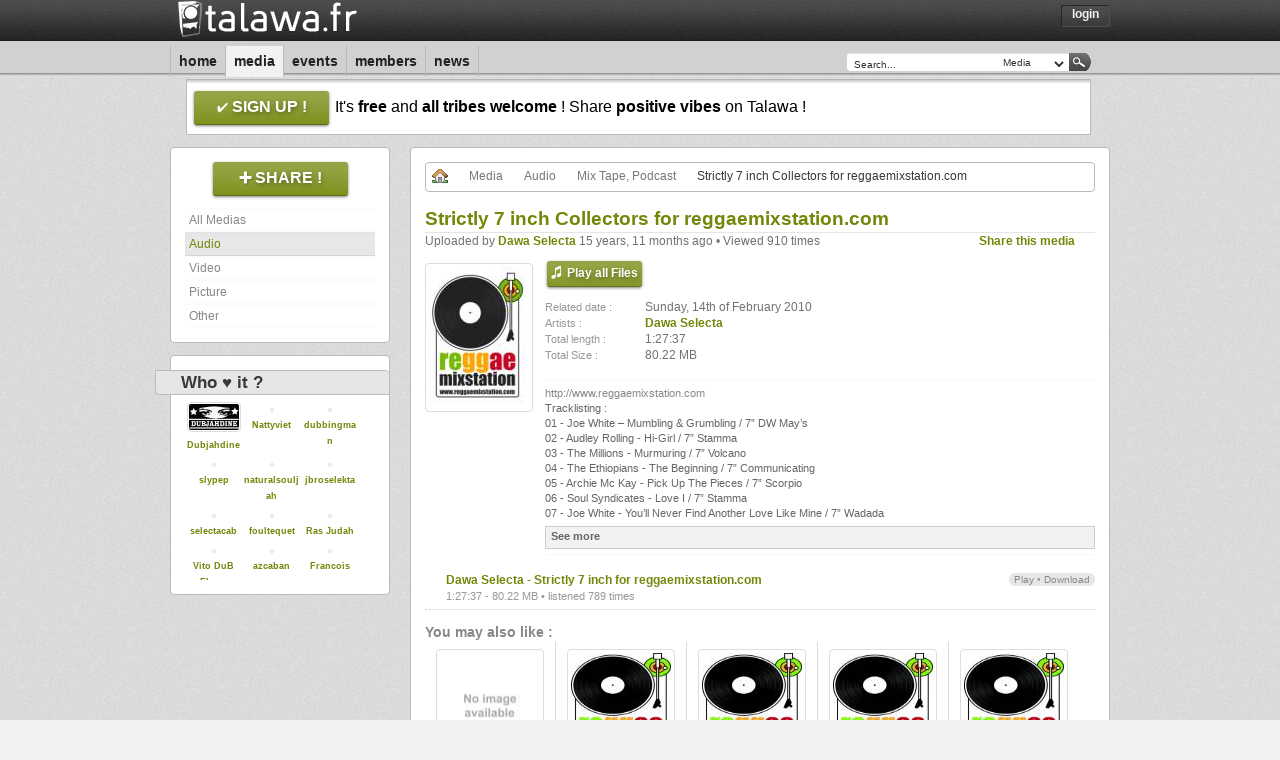

--- FILE ---
content_type: text/html; charset=UTF-8
request_url: https://talawa.fr/media/strictly-7-inch-collectors-for-reggaemix-mBhj1
body_size: 4119
content:
<!DOCTYPE html>
<html xmlns="http://www.w3.org/1999/xhtml" xml:lang="en" lang="en">
<head>
    <meta http-equiv="content-type" content="text/html; charset=ISO-8859-1" />
    <meta http-equiv="cache-control" content="no-cache" />
    <meta name="medium" content="audio" />
<link rel="audio_src" type="audio/mpeg" href="https://talawa.fr/player/audio/play/dawa-selecta-strictly-7-inch-for-reggaemixstation-com-0M0zs" />
<meta property="og:audio" content="https://talawa.fr/player/audio/play/dawa-selecta-strictly-7-inch-for-reggaemixstation-com-0M0zs" /><meta property="og:audio:type" content="audio/mp4" /><meta name="audio_type" type="audio/mp4" />
<link rel="image_src" type="image/jpeg" href="https://talawa.fr/image/audio/cover/strictly-7-inch-collectors-for-reggaemix-mBhj1" />
<meta name="description" content="http://www.reggaemixstation.com" />
<meta name="title" content="Strictly 7 inch Collectors for reggaemixstation.com" />
<meta property="og:title"              content="Strictly 7 inch Collectors for reggaemixstation.com" />
<meta property="og:description"        content="http://www.reggaemixstation.com" />
<meta property="og:image"              content="https://talawa.fr/image/audio/cover/strictly-7-inch-collectors-for-reggaemix-mBhj1" />
    <meta name="keywords" content="dub, reggae, sound, music, musique, roots, digital, social, share, talawa" />
    <meta name="copyright" content="Talawa.fr - 2011" />
    <meta name="author" content="Samira, Tibal & Victa" />
    <meta name="email" content="contact@talawa.fr" />
    <meta name="charset" content="iso-8859-1" />
    <meta name="distribution" content="global" />
    <meta name="rating" content="general" />
    <meta name="robots" content="index,follow" />
    <meta name="revisit-after" content="1 day" />
    <link rev="made" href="mailto:contact@talawa.fr" />
    <title>Media | Talawa</title>
    <link rel="alternate" type="application/rss+xml" href="/feed/atom/media/all" title="Talawa | Last Uploads" />
<link rel="alternate" type="application/rss+xml" href="/feed/atom/media/audio" title="Talawa | Last Audio Uploads" />
<link rel="alternate" type="application/rss+xml" href="/feed/atom/media/video" title="Talawa | Last Video Uploads" />
<link rel="alternate" type="application/rss+xml" href="/feed/atom/media/picture" title="Talawa | Last Picture Uploads" />
<link rel="alternate" type="application/rss+xml" href="/feed/atom/media/other" title="Talawa | Last Other Uploads" />
    <link rel="stylesheet" type="text/css" media="all" href="/css/talawa.css" />
    <link rel="stylesheet" type="text/css" media="all" href="/css/classes.1601404568.css" />
    <link rel="stylesheet" type="text/css" media="all" href="/css/style.1604613631.css" />
    <link rel="stylesheet" type="text/css" media="all" href="/css/jquery.1601404568.css" />
    <link rel="stylesheet" type="text/css" media="all" href="/css/jquery-perso.1605195668.css" />
    <link rel="shortcut icon" href="/favicon.ico" type="image/x-icon"/>
    <link rel="image_src" href="/images/logo_small.jpg" />
    <link rel="meta" href="/labels.rdf" type="application/rdf+xml" title="ICRA labels" />
    <meta http-equiv="pics-Label" content='(pics-1.1 "http://www.icra.org/pics/vocabularyv03/" l gen true for "https://talawa.fr/" r (n 0 s 0 v 0 l 0 oa 0 ob 0 oc 0 od 0 oe 0 of 0 og 0 oh 0 c 0) gen true for "https://talawa.fr/" r (n 0 s 0 v 0 l 0 oa 0 ob 0 oc 0 od 0 oe 0 of 0 og 0 oh 0 c 0))' />
    <link rel="search" type="application/opensearchdescription+xml" title="Talawa | Search Engine" href="/opensearch.xml" />
    <link rel="apple-touch-icon" href="/images/apple_icone.png"/>
    <script type="text/javascript" src="/js/jquery.1601404572.js"></script>
    <script type="text/javascript" src="/js/jquery-ui.1601404568.js"></script>
    <script type="text/javascript" src="/js/talawa.1610382321.js"></script>
        <script type="text/javascript" src="/js/login.1601404568.js"></script>
            <script type="text/javascript" src="/js/media.1761848612.js"></script>
    </head>
<body class="center">
	<div id="dialog_box"></div>
	<div class="headbox">
	<div class="container_12">
		<div class="grid_12 header">
			<div class="grid_5 alpha">
				<div class="header_logo">
					<a href="/"><img src="/images/logo.1603046398.png" alt="Talawa"/></a>
				</div>
			</div>
			<div class="grid_7 omega">
				<div class="header_menu alignRight">
					<li><a href="javascript:ShowLogin();">Login</a></li>				</div>
								<div class="login_div" id="login_div" style="display:none">
					<h4>Login now on Talawa !</h4>
					<form id="login_form" name="login_form" method="post" action="/login" onSubmit="return true;"  onkeypress="pressedKey(event);" target="hidden_frame">
						<div class="input_form">
							<input id="username" name="username" value="Your E-Mail..." class="autoclear input_login" maxlength="250" type="text"/>
							<input id="password" name="password" value="Your Password..." class="autoclear input_login" maxlength="30" type="password"/>
							<div class="clear"></div>
						</div>
						<input type="hidden" name="login" id="login" value="login"/>
						<div class="clear spacer"></div>
						<input type="submit" class="button ui-state-default ui-corner-all floatRight" value="Log me in!" id="clickLogin"/>
						<div class="clear spacer"></div>
						<a href="/signup/forgot" class="petit">Can't remember your password?</a>
					</form>
					<iframe name="hidden_frame" id="hidden_frame" style="display: none;">Loading...</iframe>
				</div>
							</div>
		</div>
		<div class="clear"></div>

		<div class="grid_12 topmenu">
			<div class="grid_8 alpha">
				<div class="topmenu_navi">
										<ul><li><a href="/home" name="link_home" id="link_home" title="Home">Home</a></li><li><a href="/media" name="link_media" id="link_media" title="Media">Media</a></li><li><a href="/events" name="link_events" id="link_events" title="Events">Events</a></li><li><a href="/members" name="link_members" id="link_members" title="Members">Members</a></li><li><a href="/news" name="link_news" id="link_news" title="News">News</a></li></ul>
				</div>
			</div>
			<div class="grid_4 omega">
				<div class="topmenu_search floatRight search">
					<form id="search_form" name="search_form" action="/search" method="get" onsubmit="DoRequest(); return false;">
						<input class="input-text autoclear" type="text" name="q" id="request" value="Search..."/>
						<select id="type_request" class="input-select">
							<option value="media">Media</option>
							<option value="members">Members</option>
							<option value="events">Events</option>
						</select>
						<input class="input-button" type="submit" value=" "/>
					</form>
				</div>
			</div>
		</div>
		<div class="clear"></div>

				<div class="grid_12">
			<div class="signup_ads">
				<p>
				<a href="/signup" class="giga_button large" alt="Sign Up Now" title="Sign Up Now ! It's free !"><span class="signup_button">sign up !</span></a>
				It's <strong>free</strong> and <strong>all tribes welcome</strong> ! Share <strong>positive vibes</strong> on Talawa !
				</p>
			</div>
		</div>
		<div class="clear"></div>
				<div class="grid_12 spacer"></div>
		<div class="clear"></div>
		</div>
	</div>
		<div class="container_12">
		<iframe id="content_download" style="display: none;"></iframe>
<div class="grid_3">
	<div class="menu whiteBox">
		<div class="menu_title alignCenter">
					<a href="/signup" class="giga_button large"><span class="upload_button">Share !</span></a>
				</div>
		<div class="clear spacer"></div>
		<div class="menu_link" id="menu_link_right">
			<a rel="address:all" href="/media/all" id="menu_link_all">All Medias</a><a rel="address:audio" href="/media/audio" id="menu_link_audio">Audio</a><a rel="address:video" href="/media/video" id="menu_link_video">Video</a><a rel="address:picture" href="/media/picture" id="menu_link_picture">Picture</a><a rel="address:other" href="/media/other" id="menu_link_other">Other</a>		</div>
		<div class="clear"></div>
	</div>
		<div class="menu whiteBox" id="media_love_box" style="display:none;">
		<div class="menu_title">
			<h5><span>Who &#9829; it ?</span></h5>
		</div>
		<div id="media_love_link">
			<!-- Ajax content goes here -->
		</div>
		<div class="clear"></div>
	</div>
	</div>
<div class="grid_9">
	<div class="content whiteBox loading" id="content">
		<div class="spinner alignCenter"><img  id="indicator" src="/images/wait.gif"/></div>
		<!-- Ajax content goes here -->
	</div>
</div>
<div class="clear"></div>

<div class="grid_12 spacer"></div>
<div class="clear"></div>
	    </div>

  <div class="footBox">
    <div class="spacer"></div>
    <div class="container_12">
	<div class="grid_12">
		<div class="grid_4 alpha">
			<div class="footer footer_left">
				<div class="footer_title">
					<h2>Statistics</h2>
				</div>
				<div class="footer_content"><span class="datewall petit">Total hours of music :</span><br><span class="datewall decaled">56911 hours 40 minutes </span><br><span class="datewall petit">Total hours of video :</span><br><span class="datewall decaled">240 hours 57 minutes </span></div><div class="footer_content"><span class="datewall petit">Total members :</span><br><span class="datewall decaled">20,077<span class='petit'> which </span>0<span class='petit'> online</span></span></div><div class="footer_content"><span class="datewall petit">Last joined members :</span><br><span class="decaled"><a href="/Lucky+Dubmaster">Lucky Dubmaster</a></span><br><span class="decaled"><a href="/65776">65776</a></span><br><span class="decaled"><a href="/VanessaD40">VanessaD40</a></span><br><span class="decaled"><a href="/madfisherman">madfisherman</a></span><br><span class="decaled"><a href="/Camel+Far+I">Camel Far I</a></span><br><span class="decaled"><a href="/childrenspublisheruk">childrenspublisheruk</a></span><br><span class="decaled"><a href="/Markke">Markke</a></span><br><span class="decaled"><a href="/Franko2468">Franko2468</a></span><br><span class="decaled"><a href="/gizipix">gizipix</a></span><br><span class="decaled"><a href="/rajah">rajah</a></span><br></div>			</div>
		</div>
		<div class="grid_4">
			<div class="footer">
				<div class="footer_title">
					<h2>Tag Cloud</h2>
				</div>
				<div class="footer_content alignJustify"><a style="font-size:30px" class="tag_cloud" href="/Mumu" title="Mumu">Mumu</a> <a style="font-size:23px" class="tag_cloud" href="/search/Naggo+Morris" title="Naggo Morris">Naggo Morris</a> <a style="font-size:16px" class="tag_cloud" href="/search/Zionsoundsystem" title="Zionsoundsystem">Zionsoundsystem</a> <a style="font-size:26px" class="tag_cloud" href="/Stephanie" title="Stephanie">Stephanie</a> <a style="font-size:21px" class="tag_cloud" href="/search/U-Brown" title="U-Brown">U-Brown</a> <a style="font-size:20px" class="tag_cloud" href="/search/Devon+Irons" title="Devon Irons">Devon Irons</a> <a style="font-size:16px" class="tag_cloud" href="/search/Cultural+Vibration" title="Cultural Vibration">Cultural Vibration</a> <a style="font-size:22px" class="tag_cloud" href="/search/Errol+Holt" title="Errol Holt">Errol Holt</a> <a style="font-size:18px" class="tag_cloud" href="/search/Naga%C3%AF" title="Nagaï">Nagaï</a> <a style="font-size:30px" class="tag_cloud" href="/search/Barrington+Levy" title="Barrington Levy">Barrington Levy</a> <a style="font-size:18px" class="tag_cloud" href="/search/Chalice" title="Chalice">Chalice</a> <a style="font-size:18px" class="tag_cloud" href="/kauhu+I" title="kauhu I">kauhu I</a> <a style="font-size:18px" class="tag_cloud" href="/search/dub+creator" title="dub creator">dub creator</a> <a style="font-size:17px" class="tag_cloud" href="/Bigga+hattie" title="Bigga hattie">Bigga hattie</a> <a style="font-size:22px" class="tag_cloud" href="/KillaSoundYard" title="KillaSoundYard">KillaSoundYard</a> <a style="font-size:30px" class="tag_cloud" href="/I+Bingi+Sound" title="I Bingi Sound">I Bingi Sound</a> <a style="font-size:30px" class="tag_cloud" href="/search/Radio+Blackout" title="Radio Blackout">Radio Blackout</a> <a style="font-size:17px" class="tag_cloud" href="/Mekong" title="Mekong">Mekong</a> <a style="font-size:17px" class="tag_cloud" href="/search/%2A+ABA+SHANTI+%2A" title="* ABA SHANTI *">* ABA SHANTI *</a> <a style="font-size:27px" class="tag_cloud" href="/Som4tik" title="Som4tik">Som4tik</a> </div>			</div>
		</div>
		<div class="grid_4 omega">
			<div class="footer footer_right">
				<div class="footer_title">
					<div class="floatRight bold" id="most_popular_filter">
						<a class="selected" href="javascript:MostPopular('week');" id="most_popular_week">Week</a> &#149; <a href="javascript:MostPopular('month');" id="most_popular_month">Month</a> &#149; <a href="javascript:MostPopular('ever');" id="most_popular_ever">Ever</a>
					</div>
					<h2>Most Popular</h2>
				</div>
				<div id="most_popular">
					<div class="ui-state-footer footer_content"><a href="/media/audio" title="Audio"><span class="ui-icon ui-icon-volume-on floatLeft"></span></a><a href="/media/message-music-096-johnny-clarke-steppers-special-FJZLs">Message Music 096 Johnny Clarke Steppers Special</a> <span>in</span> <a href="/media/audio/cat/radio_show">Radio Show</a></div><div class="clear"></div><div class="ui-state-footer footer_content"><a href="/media/audio" title="Audio"><span class="ui-icon ui-icon-volume-on floatLeft"></span></a><a href="/media/frontline-steppas-meets-jah-militant-irun-spain-pP2R5">FRONTLINE STEPPAS MEETS JAH MILITANT - IRUN SPAIN</a> <span>in</span> <a href="/media/audio/cat/live_session">Live session</a></div><div class="clear"></div><div class="ui-state-footer footer_content"><a href="/media/audio" title="Audio"><span class="ui-icon ui-icon-volume-on floatLeft"></span></a><a href="/media/heartical-fm-roots-energy-show-23-XJgrC">Heartical FM - Roots Energy Show #23</a> <span>in</span> <a href="/media/audio/cat/radio_show">Radio Show</a></div><div class="clear"></div><div class="ui-state-footer footer_content"><a href="/media/audio" title="Audio"><span class="ui-icon ui-icon-volume-on floatLeft"></span></a><a href="/media/high-times-ZbYhg">High Times</a> <span>in</span> <a href="/media/audio/cat/radio_show">Radio Show</a></div><div class="clear"></div><div class="ui-state-footer footer_content"><a href="/media/audio" title="Audio"><span class="ui-icon ui-icon-volume-on floatLeft"></span></a><a href="/media/united-nations-of-dub-19-01-2026-i-mitri-selection-w3hbl">United Nations Of Dub 19-01-2026 I-mitri Selection</a> <span>in</span> <a href="/media/audio/cat/radio_show">Radio Show</a></div><div class="clear"></div><div class="ui-state-footer footer_content"><a href="/media/audio" title="Audio"><span class="ui-icon ui-icon-volume-on floatLeft"></span></a><a href="/media/i-i-reggae-massive-show-769-6XCIv">I&I Reggae Massive Show #769</a> <span>in</span> <a href="/media/audio/cat/radio_show">Radio Show</a></div><div class="clear"></div><div class="ui-state-footer footer_content"><a href="/media/audio" title="Audio"><span class="ui-icon ui-icon-volume-on floatLeft"></span></a><a href="/media/dav-i-real-roots-radio-YVk8G">DAV-I Real Roots Radio</a> <span>in</span> <a href="/media/audio/cat/radio_show">Radio Show</a></div><div class="clear"></div><div class="ui-state-footer footer_content"><a href="/media/audio" title="Audio"><span class="ui-icon ui-icon-volume-on floatLeft"></span></a><a href="/media/dub-action-06-jan-2026-radio-canut-102-2fm-8gAm8">Dub Action 06 Jan 2026 – Radio Canut 102.2FM</a> <span>in</span> <a href="/media/audio/cat/radio_show">Radio Show</a></div><div class="clear"></div><div class="ui-state-footer footer_content"><a href="/media/audio" title="Audio"><span class="ui-icon ui-icon-volume-on floatLeft"></span></a><a href="/media/roots-access-2025-12-22-tribute-to-blakamix-mGaQM">Roots Access - 2025-12-22 - Tribute to Blakamix</a> <span>in</span> <a href="/media/audio/cat/radio_show">Radio Show</a></div><div class="clear"></div><div class="ui-state-footer footer_content"><a href="/media/audio" title="Audio"><span class="ui-icon ui-icon-volume-on floatLeft"></span></a><a href="/media/roots-access-2025-11-17-JLI27">Roots Access - 2025-11-17</a> <span>in</span> <a href="/media/audio/cat/radio_show">Radio Show</a></div><div class="clear"></div>				</div>
			</div>
		</div>
	</div>
	<div class="clear"></div>

	<div class="grid_12 spacer"></div>
	<div class="clear"></div>

	<div class="grid_12">
		<div class="footmenu alignCenter">
			<li><a href="/contact/contact" name="link_contact" id="link_contact" title="Contact Us">Contact Us</a></li><li><a href="/contact/partners" name="link_partners" id="link_partners" title="Partners">Partners</a></li><li><a href="/contact/bug_report" name="link_bug_report" id="link_bug_report" title="Bug Report">Bug Report</a></li><li><a href="/contact/about" name="link_about" id="link_about" title="About Us">About Us</a></li><li><a href="/contact/links" name="link_links" id="link_links" title="Links">Links</a></li><li><a href="/contact/donate" name="link_donate" id="link_donate" title="Donate">Donate</a></li>		</div>
	</div>
	<div class="clear"></div>

	<div class="grid_12 spacer"></div>
	<div class="clear"></div>

	<div class="grid_12">
		<div class="footinfo alignCenter">
			<p>You can reach us at <a href="mailto:contact@talawa.fr">contact@talawa.fr</a><br />
			Copyright &copy; 2008 - 2026, all rights reserved.<br />
						 </p>
		</div>
	</div>
	<div class="clear"></div>

	<div class="grid_12 spacer"></div>
	<div class="clear"></div>
</div>
<div class="footBox_footer"></div>
</div>
</body>
</html>


--- FILE ---
content_type: text/html; charset=UTF-8
request_url: https://talawa.fr/media/strictly-7-inch-collectors-for-reggaemix-mBhj1/xhr
body_size: 3662
content:
		<div class="content_nav"><ul id="crumbs"><li><a href="/home"><img src="/images/icones/home.gif"></img></a></li><li><a rel="address:all" href="/media/all">Media</a></li><li><a rel="address:audio" href="/media/audio">Audio</a></li><li><a rel="address:audio/cat/mix_tape" href="/media/audio/cat/mix_tape">Mix Tape, Podcast</a></li><li>Strictly 7 inch Collectors for reggaemixstation.com</li></ul></div><div class="clear spacer"></div><div class="content_details"><h4>Strictly 7 inch Collectors for reggaemixstation.com</h4><span class="author floatRight top_action"><ul id="share_link" class="share_box ui-state-news">
								<li>
								<span class="ui-icon ui-icon-triangle-1-s"></span><a href="javascript:">Share this media</a>
								<ul>
									<li><img src="/images/icones/facebook.png" /><a href="http://www.facebook.com/sharer.php?u=https%3A%2F%2Ftalawa.fr%2Fmedia%2Fstrictly-7-inch-collectors-for-reggaemix-mBhj1" target="_blank">Facebook</a></li>
									<li><img src="/images/icones/myspace.png" /><a href="http://www.myspace.com/index.cfm?fuseaction=postto&t=Strictly+7+inch+Collectors+for+reggaemixstation.com&u=https%3A%2F%2Ftalawa.fr%2Fmedia%2Fstrictly-7-inch-collectors-for-reggaemix-mBhj1" target="_blank">Myspace</a></li>
									<li><img src="/images/icones/twitter.png" /><a href="http://twitter.com/home?status=Strictly+7+inch+Collectors+for+reggaemixstation.com%20(https%3A%2F%2Ftalawa.fr%2Fmedia%2Fstrictly-7-inch-collectors-for-reggaemix-mBhj1)" target="_blank">Twitter</a></li>
									<li><img src="/images/icones/favorite.gif" /><a id="share_fav" title="Strictly 7 inch Collectors for reggaemixstation.com" href="https://talawa.fr/media/strictly-7-inch-collectors-for-reggaemix-mBhj1">Bookmark</a></li>
								</ul>
			    		</li>
						</ul></span><span class="author">Uploaded by <a href="/Dawa+Selecta">Dawa Selecta</a> 15 years, 11 months ago &#149; Viewed 910 times</span><br><div class="spacer"></div><a href="javascript:DisplayCover('strictly-7-inch-collectors-for-reggaemix-mBhj1');"><img src="/image/audio/thumb/strictly-7-inch-collectors-for-reggaemix-mBhj1" class="avatar" ></img></a><div class="media_default"><a href="javascript:PlayAllSong('strictly-7-inch-collectors-for-reggaemix-mBhj1');" class="giga_button"><span class="listen">Play all Files</span></a><div class="spacer"></div><table><tr>
									<td class="left_td"><span class="datewall">Related date :</span></td>
									<td><span class="author ">Sunday, 14th of February 2010</span></td>
								</tr><tr>
									<td class="left_td"><span class="datewall">Artists :</span></td>
									<td><span class="author"><a class="bold" href="/Dawa+Selecta" alt="Dawa Selecta" title="Dawa Selecta">Dawa Selecta</a></span></td>
								</tr><tr>
									<td class="left_td"><span class="datewall">Total length :</span></td>
									<td><span class="author ">1:27:37</span></td>
								</tr><tr>
									<td class="left_td"><span class="datewall">Total Size :</span></td>
									<td><span class="author ">80.22 MB</span></td>
								</tr></table><div class="spacer"></div><div class="infos_bottom"><a href="http://www.reggaemixstation.com" target="_blank">http://www.reggaemixstation.com</a><br />
Tracklisting :<br />
01 - Joe White &#8211; Mumbling & Grumbling / 7&#8221; DW May&#8217;s<br />
02 - Audley Rolling - Hi-Girl / 7&#8221; Stamma<br />
03 - The Millions - Murmuring / 7&#8221; Volcano<br />
04 - The Ethiopians - The Beginning / 7&#8221; Communicating<br />
05 - Archie Mc Kay - Pick Up The Pieces / 7&#8221; Scorpio<br />
06 - Soul Syndicates - Love I / 7&#8221; Stamma<br />
07 - Joe White - You&#8217;ll Never Find Another Love Like Mine / 7&#8221; Wadada<br /><div class="infos_read_more ui-state-news"><a class="floatLeft" href="javascript:void(0)" onClick="ReadMoreInfos(this); return false;">See more<span class="ui-icon ui-icon-triangle-1-s"></span></a></div><div style="display:none;">08 - Freddie McKay & Dansak - Running Over / 7&#8221; Trojan<br />
09 - Donovan Carless - Be Thankfull / 7&#8221; Big M Records<br />
10 - Bunny & Istan - Vision Lan / 7&#8221; Solomic<br />
11 - Freddie McKay - Rock A Bye Woman / 7&#8221; Radical<br />
12 - Matsimela - Liberty / 7&#8221; Makossa<br />
13 - Tyrone Taylor - Move Up Blackman / 7&#8221; Micron<br />
14 - Ta Teacher Love - Oh Jah Come / 7&#8221; One Way<br />
15 - Prince Lincoln - Kington 11 / 7&#8221; Neville King<br />
16 - Enos McCloud - By The Look / 7&#8221; Hawkoeye<br />
17 - Judah Eskender Tafari - Rasta Tell You / 7&#8221; Studio One<br />
18 - Linval Thompson - Roll River Jordan / 7&#8221; Roots Records<br />
19 - The Gladiators &#8211;-Praises To The Most High / 7&#8221; Virgin Records<br />
20 - Barry Brown - Love Love Love / 7&#8221; EAD Productions<br />
21 - Don Carlos - Declaration Of Rights / 7&#8221; Dove<br />
22 - BB Seaton - Grandma Hand / 7&#8221; Upstairs Records<br />
23 - Earth & Stone - Why Girl / 7&#8221; Crazy Joe<br />
24 - Icees - Broken Heart / 7&#8221; Mister Tipsy<br />
25 - George Calstock - Sranger / 7&#8221; Acoustic Records<br />
26 - Michael Palmer - Different Strokes / 7&#8221; Tasha Records<br />
27 - Dallol - Children Of Africa / 7&#8221; Rita Marley Music<br />
28 - Jahmai & Umoja - Get Wise / 7&#8221; Sky High</div></div></div><div class="clear spacer"></div><div class="titlepost ui-state-media"><span class="ui-icon ui-icon-volume-on floatLeft"/><span class="notes floatRight"><a href="javascript:PlaySong('dawa-selecta-strictly-7-inch-for-reggaemixstation-com-0M0zs');"> Play</a> &#149; <a href="/signup"> Download</a></span><div class="div_post" id="0M0zs"><a href="javascript:PlaySong('dawa-selecta-strictly-7-inch-for-reggaemixstation-com-0M0zs');" class="title-link">Dawa Selecta - Strictly 7 inch for reggaemixstation.com</a><br><span class="datewall">1:27:37 - 80.22 MB &#149; listened 789 times</span></div></div><div class="spacer"></div><div class="linkwith"><h3>You may also like :</h3><div class="linkwith_item alignCenter"><a href="/media/lloyd-parks-selection-v9knu"><img src="/image/audio/thumb/lloyd-parks-selection-v9knu" class="avatar"></a><a href="/media/lloyd-parks-selection-v9knu">lloyd Parks Selection</a></div><div class="linkwith_item alignCenter"><a href="/media/dawa-selecta-special-reggae-roots-forum--0GgZj"><img src="/image/audio/thumb/dawa-selecta-special-reggae-roots-forum--0GgZj" class="avatar"></a><a href="/media/dawa-selecta-special-reggae-roots-forum--0GgZj">Dawa Selecta - Special Reggae Roots Forum Part 2</a></div><div class="linkwith_item alignCenter"><a href="/media/dawa-selecta-strictly-lp-selection-ftFZk"><img src="/image/audio/thumb/dawa-selecta-strictly-lp-selection-ftFZk" class="avatar"></a><a href="/media/dawa-selecta-strictly-lp-selection-ftFZk">Dawa Selecta - Strictly Lp Selection</a></div><div class="linkwith_item alignCenter"><a href="/media/one-more-selection-aKlgx"><img src="/image/audio/thumb/one-more-selection-aKlgx" class="avatar"></a><a href="/media/one-more-selection-aKlgx">One More Selection</a></div><div class="linkwith_item linkwith_item_end alignCenter"><a href="/media/dawa-selecta-special-reggae-roots-forum--Bbo9P"><img src="/image/audio/thumb/dawa-selecta-special-reggae-roots-forum--Bbo9P" class="avatar"></a><a href="/media/dawa-selecta-special-reggae-roots-forum--Bbo9P">Dawa Selecta - Special Reggae Roots Forum Part 3</a></div></div><div class="clear spacer"></div><div class="alignCenter"><span class="author petit"><span class="bold">We can't control all the files that we host and we are not responsible for them.</span><br />But, if you are witnessing an illegal upload, please <a href="/contact/report/media/strictly-7-inch-collectors-for-reggaemix-mBhj1" target="_blank">contact us</a>.<br />Thanks in advance.</span></div><div class="divideBox"></div></div>		<div id="last_comments">
			<div class="pager alignCenter"><span class="disabled"><<</span>	&nbsp; <span class="current">1</span> <a rel="address:strictly-7-inch-collectors-for-reggaemix-mBhj1/page/2" href="/media/strictly-7-inch-collectors-for-reggaemix-mBhj1/page/2">2</a> 	&nbsp; <a rel="address:strictly-7-inch-collectors-for-reggaemix-mBhj1/page/2" href="/media/strictly-7-inch-collectors-for-reggaemix-mBhj1/page/2">>></a></div><div class="divideBox"></div><div class="comment"><div class="comment_avatar"><a href="/dOpeShack+KingHifi" alt="dOpeShack KingHifi" title="dOpeShack KingHifi"><img src="/image/avatar/thumb/dOpeShack+KingHifi" alt="dOpeShack KingHifi" title="dOpeShack KingHifi" class="avatar"></img></a></div><div class="comment_content"><div class="author"><a href="/dOpeShack+KingHifi" alt="dOpeShack KingHifi" title="dOpeShack KingHifi">dOpeShack KingHifi</a> &#149; <span class="petit">Posted 15 years, 11 months ago</span></div><p>Je n'ai pas encore écouté le mix, mais rien qu'à lire la playlist ça a l'air lourd!<br />
<br />
Juste une question, Judah Eskender Tafari - Rasta Tell You / 7&#8221; , as-tu la version en face B? Parceque moi j'ai deux fois la même version avec voix... tu me diras si une face se raye une face il me reste l'autre.. Mais je suis dégouté de pas pouvoir jouer le dub! D'ailleurs on a envie d'entendre les dubs de  ta séléction!</p></div></div><div class="clear spacer"></div><div class="comment"><div class="comment_avatar"><a href="/Dubjahdine" alt="Dubjahdine" title="Dubjahdine"><img src="/image/avatar/thumb/Dubjahdine" alt="Dubjahdine" title="Dubjahdine" class="avatar"></img></a></div><div class="comment_content"><div class="author"><a href="/Dubjahdine" alt="Dubjahdine" title="Dubjahdine">Dubjahdine</a> &#149; <span class="petit">Posted 15 years, 11 months ago</span></div><p>great selecta roots music is a medicine</p></div></div><div class="clear spacer"></div><div class="comment"><div class="comment_avatar"><a href="/Dawa+Selecta" alt="Dawa Selecta" title="Dawa Selecta"><img src="/image/avatar/thumb/Dawa+Selecta" alt="Dawa Selecta" title="Dawa Selecta" class="avatar"></img></a></div><div class="comment_content"><div class="author"><a href="/Dawa+Selecta" alt="Dawa Selecta" title="Dawa Selecta">Dawa Selecta</a> &#149; <span class="petit">Posted 15 years, 11 months ago</span></div><p>Yes Thanks ;)<br />
pour Rasta Tell You , j'ai pas le Dub et  j'ai aussi deux fois la meme version<br />
no de matrice SO 108</p></div></div><div class="clear spacer"></div><div class="comment"><div class="comment_avatar"><a href="/Sis+Aster" alt="Sis Aster" title="Sis Aster"><img src="/image/avatar/thumb/Sis+Aster" alt="Sis Aster" title="Sis Aster" class="avatar"></img></a></div><div class="comment_content"><div class="author"><a href="/Sis+Aster" alt="Sis Aster" title="Sis Aster">Sis Aster</a> &#149; <span class="petit">Posted 15 years, 11 months ago</span></div><p>Moi j'ai le dub version en face B, dOpeShackAttack.. Je pense que tu as eu de la malchance!</p></div></div><div class="clear spacer"></div><div class="comment"><div class="comment_avatar"><a href="/Sis+Aster" alt="Sis Aster" title="Sis Aster"><img src="/image/avatar/thumb/Sis+Aster" alt="Sis Aster" title="Sis Aster" class="avatar"></img></a></div><div class="comment_content"><div class="author"><a href="/Sis+Aster" alt="Sis Aster" title="Sis Aster">Sis Aster</a> &#149; <span class="petit">Posted 15 years, 11 months ago</span></div><p>Ah, mais la mienne est le 10", je ne l'ai pas en 7"</p></div></div><div class="clear spacer"></div><div class="comment"><div class="comment_avatar"><a href="/Ital+Corner+radioshow" alt="Ital Corner radioshow" title="Ital Corner radioshow"><img src="/image/avatar/thumb/Ital+Corner+radioshow" alt="Ital Corner radioshow" title="Ital Corner radioshow" class="avatar"></img></a></div><div class="comment_content"><div class="author"><a href="/Ital+Corner+radioshow" alt="Ital Corner radioshow" title="Ital Corner radioshow">Ital Corner radioshow</a> &#149; <span class="petit">Posted 15 years, 11 months ago</span></div><p>irie in the morning!</p></div></div><div class="clear spacer"></div><div class="comment"><div class="comment_avatar"><a href="/Ital+Corner+radioshow" alt="Ital Corner radioshow" title="Ital Corner radioshow"><img src="/image/avatar/thumb/Ital+Corner+radioshow" alt="Ital Corner radioshow" title="Ital Corner radioshow" class="avatar"></img></a></div><div class="comment_content"><div class="author"><a href="/Ital+Corner+radioshow" alt="Ital Corner radioshow" title="Ital Corner radioshow">Ital Corner radioshow</a> &#149; <span class="petit">Posted 15 years, 11 months ago</span></div><p>wicked freddie mckay's one!!! blessed selection, thx</p></div></div><div class="clear spacer"></div><div class="comment"><div class="comment_avatar"><a href="/Ital+Corner+radioshow" alt="Ital Corner radioshow" title="Ital Corner radioshow"><img src="/image/avatar/thumb/Ital+Corner+radioshow" alt="Ital Corner radioshow" title="Ital Corner radioshow" class="avatar"></img></a></div><div class="comment_content"><div class="author"><a href="/Ital+Corner+radioshow" alt="Ital Corner radioshow" title="Ital Corner radioshow">Ital Corner radioshow</a> &#149; <span class="petit">Posted 15 years, 11 months ago</span></div><p>Matsimela - Liberty / 7&#8221; Makossa makes me mad Iyah...pffffffffffffffff</p></div></div><div class="clear spacer"></div><div class="comment"><div class="comment_avatar"><a href="/dOpeShack+KingHifi" alt="dOpeShack KingHifi" title="dOpeShack KingHifi"><img src="/image/avatar/thumb/dOpeShack+KingHifi" alt="dOpeShack KingHifi" title="dOpeShack KingHifi" class="avatar"></img></a></div><div class="comment_content"><div class="author"><a href="/dOpeShack+KingHifi" alt="dOpeShack KingHifi" title="dOpeShack KingHifi">dOpeShack KingHifi</a> &#149; <span class="petit">Posted 15 years, 11 months ago</span></div><p>Yes Sis Aster, pas de la malchance, Dawa Selecta me confirme bien que le 7" la même version sur les 2 faces... Le 10" est sur studio one aussi?</p></div></div><div class="clear spacer"></div><div class="comment"><div class="comment_avatar"><a href="/Bredda+Identic" alt="Bredda Identic" title="Bredda Identic"><img src="/image/avatar/thumb/Bredda+Identic" alt="Bredda Identic" title="Bredda Identic" class="avatar"></img></a></div><div class="comment_content"><div class="author"><a href="/Bredda+Identic" alt="Bredda Identic" title="Bredda Identic">Bredda Identic</a> &#149; <span class="petit">Posted 15 years, 11 months ago</span></div><p>Give thanks<br />
Will listen later on<br />
Playlist looks good</p></div></div><div class="clear spacer"></div><div class="comment"><div class="comment_avatar"><a href="/Timo" alt="Timo" title="Timo"><img src="/image/avatar/thumb/Timo" alt="Timo" title="Timo" class="avatar"></img></a></div><div class="comment_content"><div class="author"><a href="/Timo" alt="Timo" title="Timo">Timo</a> &#149; <span class="petit">Posted 15 years, 11 months ago</span></div><p>What a selection! 3rd time in a row now listening, can't get enough...</p></div></div><div class="clear spacer"></div><div class="comment"><div class="comment_avatar"><a href="/Nattyviet" alt="Nattyviet" title="Nattyviet"><img src="/image/avatar/thumb/Nattyviet" alt="Nattyviet" title="Nattyviet" class="avatar"></img></a></div><div class="comment_content"><div class="author"><a href="/Nattyviet" alt="Nattyviet" title="Nattyviet">Nattyviet</a> &#149; <span class="petit">Posted 15 years, 11 months ago</span></div><p>Big big selection man ! Strictly Roots & Culture ! Nuff respect</p></div></div><div class="clear spacer"></div><div class="comment"><div class="comment_avatar"><a href="/dOpeShack+KingHifi" alt="dOpeShack KingHifi" title="dOpeShack KingHifi"><img src="/image/avatar/thumb/dOpeShack+KingHifi" alt="dOpeShack KingHifi" title="dOpeShack KingHifi" class="avatar"></img></a></div><div class="comment_content"><div class="author"><a href="/dOpeShack+KingHifi" alt="dOpeShack KingHifi" title="dOpeShack KingHifi">dOpeShack KingHifi</a> &#149; <span class="petit">Posted 15 years, 11 months ago</span></div><p>Yes wicked selection, i wish you played the dubs though... <br />
Respect</p></div></div><div class="clear spacer"></div><div class="comment"><div class="comment_avatar"><a href="/Dawa+Selecta" alt="Dawa Selecta" title="Dawa Selecta"><img src="/image/avatar/thumb/Dawa+Selecta" alt="Dawa Selecta" title="Dawa Selecta" class="avatar"></img></a></div><div class="comment_content"><div class="author"><a href="/Dawa+Selecta" alt="Dawa Selecta" title="Dawa Selecta">Dawa Selecta</a> &#149; <span class="petit">Posted 15 years, 11 months ago</span></div><p>Yes , je vais etre obligé de refaire la sélection qu'avec les Dub ;)<br />
Thanks pour les retours</p></div></div><div class="clear spacer"></div><div class="comment"><div class="comment_avatar"><a href="/foultequet" alt="foultequet" title="foultequet"><img src="/image/avatar/thumb/foultequet" alt="foultequet" title="foultequet" class="avatar"></img></a></div><div class="comment_content"><div class="author"><a href="/foultequet" alt="foultequet" title="foultequet">foultequet</a> &#149; <span class="petit">Posted 15 years, 11 months ago</span></div><p>Dawa, c'est terminé les podcasts sur backtotheroots?</p></div></div><div class="clear spacer"></div><div class="divideBox"></div><div class="pager alignCenter"><span class="disabled"><<</span>	&nbsp; <span class="current">1</span> <a rel="address:strictly-7-inch-collectors-for-reggaemix-mBhj1/page/2" href="/media/strictly-7-inch-collectors-for-reggaemix-mBhj1/page/2">2</a> 	&nbsp; <a rel="address:strictly-7-inch-collectors-for-reggaemix-mBhj1/page/2" href="/media/strictly-7-inch-collectors-for-reggaemix-mBhj1/page/2">>></a></div><div class="clear spacer"></div>		</div>
						<center>Please <a href="javascript:scroll(0,0); javascript:ShowLogin();">login</a> or <a href="/signup">sign-up</a> to post a comment on this page.</center>
		<div class="clear spacer"></div>


--- FILE ---
content_type: text/html; charset=UTF-8
request_url: https://talawa.fr/media/strictly-7-inch-collectors-for-reggaemix-mBhj1/action/love_box/xhr
body_size: 167
content:
<div class="media_love_box" style="height:180px"><div class="container" style="padding-right:1px;"><div class="media_love_box_avatar"><a href="/Dubjahdine"><img class="avatar" style="float:none;" src="/image/avatar/thumb/Dubjahdine"></img></a></div><div class="media_love_box_text"><a href="/Dubjahdine">Dubjahdine</a></div></div><div class="container" style=""><div class="media_love_box_avatar"><a href="/Nattyviet"><img class="avatar" style="float:none;" src="/image/avatar/thumb/Nattyviet"></img></a></div><div class="media_love_box_text"><a href="/Nattyviet">Nattyviet</a></div></div><div class="container" style="padding-left:1px;"><div class="media_love_box_avatar"><a href="/dubbingman"><img class="avatar" style="float:none;" src="/image/avatar/thumb/dubbingman"></img></a></div><div class="media_love_box_text"><a href="/dubbingman">dubbingman</a></div></div><div class="clear"></div><div class="container" style="padding-right:1px;"><div class="media_love_box_avatar"><a href="/slypep"><img class="avatar" style="float:none;" src="/image/avatar/thumb/slypep"></img></a></div><div class="media_love_box_text"><a href="/slypep">slypep</a></div></div><div class="container" style=""><div class="media_love_box_avatar"><a href="/naturalsouljah"><img class="avatar" style="float:none;" src="/image/avatar/thumb/naturalsouljah"></img></a></div><div class="media_love_box_text"><a href="/naturalsouljah">naturalsouljah</a></div></div><div class="container" style="padding-left:1px;"><div class="media_love_box_avatar"><a href="/jbroselekta"><img class="avatar" style="float:none;" src="/image/avatar/thumb/jbroselekta"></img></a></div><div class="media_love_box_text"><a href="/jbroselekta">jbroselekta</a></div></div><div class="clear"></div><div class="container" style="padding-right:1px;"><div class="media_love_box_avatar"><a href="/selectacab"><img class="avatar" style="float:none;" src="/image/avatar/thumb/selectacab"></img></a></div><div class="media_love_box_text"><a href="/selectacab">selectacab</a></div></div><div class="container" style=""><div class="media_love_box_avatar"><a href="/foultequet"><img class="avatar" style="float:none;" src="/image/avatar/thumb/foultequet"></img></a></div><div class="media_love_box_text"><a href="/foultequet">foultequet</a></div></div><div class="container" style="padding-left:1px;"><div class="media_love_box_avatar"><a href="/Ras+Judah"><img class="avatar" style="float:none;" src="/image/avatar/thumb/Ras+Judah"></img></a></div><div class="media_love_box_text"><a href="/Ras+Judah">Ras Judah</a></div></div><div class="clear"></div><div class="container" style="padding-right:1px;"><div class="media_love_box_avatar"><a href="/Vito+DuB+Flowa"><img class="avatar" style="float:none;" src="/image/avatar/thumb/Vito+DuB+Flowa"></img></a></div><div class="media_love_box_text"><a href="/Vito+DuB+Flowa">Vito DuB Flowa</a></div></div><div class="container" style=""><div class="media_love_box_avatar"><a href="/azcaban"><img class="avatar" style="float:none;" src="/image/avatar/thumb/azcaban"></img></a></div><div class="media_love_box_text"><a href="/azcaban">azcaban</a></div></div><div class="container" style="padding-left:1px;"><div class="media_love_box_avatar"><a href="/Francois"><img class="avatar" style="float:none;" src="/image/avatar/thumb/Francois"></img></a></div><div class="media_love_box_text"><a href="/Francois">Francois</a></div></div><div class="clear"></div></div>

--- FILE ---
content_type: application/javascript
request_url: https://talawa.fr/js/media.1761848612.js
body_size: 3930
content:
var api;
var AllowExt = [];
var fileList = [];
var sufTitle = ' | ' + document.title.substring(document.title.indexOf('|') + 1);

$(document).ready(function() {
	UpdateMedia();
});

function ChangeTo(module) {
	if (module == '') { module = 'all';	}
	$('#content').block({ message: null, overlayCSS: { backgroundColor: '#FFF' }  });
	$.ajax({
		
		url: '/media/'+module+'/xhr',
		success: function(msg){
			$('#content').unblock();
			$('#content').html(msg);
			UpdateInterface();
			UpdateMenuLink(module);
			UpdateMedia(module);
		}
	});
}

function SubCat(module, sub_cat) {
	$('#show_more').block({ message: null, overlayCSS: { backgroundColor: '#FFF' }  });
	$.ajax({
		
		url: '/media/'+module+'/cat/'+sub_cat+'/xhr',
		success: function(msg){
			$('#show_more').unblock();
			$('#content').html(msg);
			UpdateInterface();
			UpdateMenuLink(module);
			UpdateMedia(sub_cat);
		}
	});
}

function UpdateMedia(module) {
	$('.content_control > a').removeClass("selected");
	if (typeof(module) != 'undefined') {
		if ($('#media_top_link_'+module).length) {
			$('#media_top_link_'+module).addClass("selected");
		} else {
			$('#media_top_link_all').addClass("selected");
		}
	} else {
		var result = UrlParse(window.location.href, 2);
		var ActivPage = '#media_top_link_'+result;
		if ($(ActivPage).length) {
			$(ActivPage).addClass("selected");
		} else {
			$('#media_top_link_all').addClass("selected");
		}
	}
	if ($("div.scrollable").length > 0) {
		UpdateScrollable();
	}
	if ($('#media_manage_box').length > 0) {
		$('#media_manage_box').hide();
	}
	if ($('#media_user_box').length > 0) {
		$('#media_user_box').hide();
	}
	if ($('#media_love_box').length > 0) {
		$('#media_love_box').hide();
	}
	if ($('#share_fav').length > 0) {
		$('#share_fav').jFav();
	}
	if ($('#share_link').length > 0) {
		$('#share_link > li').hover(
			function() { $('ul', this).css('visibility', 'visible'); },
			function() { $('ul', this).css('visibility', 'hidden'); }
		);
	}
}

function LoadImage(image_src) {
	var imgTesting = new Image();
	function CreateDelegate(contextObject, delegateMethod) {
		return function() {
			return delegateMethod.apply(contextObject, arguments);
		};
	}

	function imgTesting_onload() {
		$("#picture_wrap img").attr("src", this.src);
		$("#picture_wrap .container").height(this.height + 13);		// add border,margin and padding
		$("#picture_wrap .container").width(this.width + 8);			//  **little wired**
		UdpdateNav();
	}
	imgTesting.onload = CreateDelegate(imgTesting, imgTesting_onload);
	imgTesting.src = image_src;
}

function UpdateScrollable() {
	api = $("div.scrollable").scrollable({size: 5, api: true, keyboard: false});
	$("div.scrollable").navigator();

	$(".items img").click(function() {
		var key = $(this).attr("id");
		var video_key = $(this).attr("src").substring($(this).attr("src").lastIndexOf('/') + 1);
		const upload_path = key.split('-').slice(0, -1).join('-');
		const video_path = video_key.split('-').slice(0, -1).join('-');
		if ($('#video_scroll').length > 0) {
			$.getJSON('/media/'+key+'/action/get_video/video_id/'+video_key+'/xhr', function(data) {
				if (data !== null) {
					p_image = data.link+'image/video/preview/'+video_key;
					p_video = data.link+'player/video/play/'+video_key;
					if ($('#video_delete').length > 0) {
						$('#video_delete').click(function() { DeleteFile(key, video_key); });
					}
					$("#video_wrap").html('<video width="640" height="480" controls><source src="https://archive.org/download/talawa-videos-archive/'+upload_path+'-'+video_path+'.mp4" type="video/mp4">Your browser does not support the video tag.</video>');
				}
			});
		} else if ($('#picture_scroll').length > 0) {
			if ($(this).attr("src").indexOf('audio') > 0) {
				LoadImage('/image/audio/cover/'+video_key);
			} else {
				LoadImage('/image/picture/cover/'+video_key);
			}
		}
	}).filter(":first").click();
	if ($('#picture_scroll').length > 0) {
		$("#picture_wrap img").click(function() { NextOnClick(); });
		$('.container').hover(function(){ $('.cover').fadeIn('fast'); }, function() {	$('.cover').fadeOut('fast'); });
	}
}

function NextOnClick() {
	if (api.getClickIndex() + 1 < api.getSize()) {
		api.click(api.getClickIndex() + 1);
		var url = $('.items .active').attr("src");
		var key = url.substring(url.replace("/xhr", "").lastIndexOf('/') + 1).replace("/xhr", "");
		if (url.indexOf('audio') > 0) {
			LoadImage('/image/audio/cover/'+key);
		} else {
			LoadImage('/image/picture/cover/'+key);
		}
	}
}

function PrevOnClick() {
	if (api.getClickIndex() > 0) {
		api.click(api.getClickIndex() - 1);
		var url = $('.items .active').attr("src");
		var key = url.substring(url.replace("/xhr", "").lastIndexOf('/') + 1).replace("/xhr", "");
		if (url.indexOf('audio') > 0) {
			LoadImage('/image/audio/cover/'+key);
		} else {
			LoadImage('/image/picture/cover/'+key);
		}
	}
}

function UdpdateNav() {
	if (api.getClickIndex() + 1 < api.getSize()) {
		$('.gonext').show();
	} else {
		$('.gonext').hide();
	}
	if (api.getClickIndex() > 0) {
		$('.goprev').show();
	} else {
		$('.goprev').hide();
	}
}

function DisplayCover(key) {
	var imgTesting = new Image();
	function CreateDelegate(contextObject, delegateMethod) {
		return function() {
			return delegateMethod.apply(contextObject, arguments);
		};
	}

	function imgTesting_onload() {
		$('#dialog_box').dialog('option', 'buttons', { });
		$('#dialog_box').dialog('option', 'title', '');
		$('#dialog_box').html('<img src="'+this.src+'"/>');
		$('#dialog_box').dialog('option', 'bgiframe', true);
		$('#dialog_box').dialog('option', 'width', this.width + 21);
		$('#dialog_box').dialog('option', 'height', 'auto');
		$('#dialog_box').dialog('open');
		$(document).click(function() { $('#dialog_box').dialog('close'); $(document).unbind("click"); });
		$('#dialog_box').click(function(e) {e.stopPropagation();});
		$('#content').unblock();
	}
	$('#content').block({ message: null, overlayCSS: { backgroundColor: '#FFF' } });
	imgTesting.onload = CreateDelegate(imgTesting, imgTesting_onload);
	imgTesting.src = '/image/audio/cover/'+key;
}

function Show(key) {
	$('#content').block({ message: null, overlayCSS: { backgroundColor: '#FFF' }  });
	$.ajax({
		
		url: '/media/'+key+'/xhr',
		success: function(msg){
			$('#content').unblock();
			$('#content').html(msg);
			UpdateInterface();
			UpdateMenuLink($('#crumbs li:eq(2)').text().toLowerCase());
			UpdateMedia($('#crumbs li:eq(2)').text().toLowerCase());
			if ($('#media_user_box').length > 0) {
				UpdateUserMenu(key);
			}
			if ($('#media_manage_box').length > 0) {
				UpdateManageMenu(key);
			}
			if ($('#media_love_box').length > 0) {
				UpdateLoveBox(key);
			}
		}
	});
}

function UpdateUserMenu(key) {
	$.ajax({
		
		url: '/media/'+key+'/action/user_menu/xhr',
		success: function(msg){
			if (msg.length > 0) {
				$('#media_user_link').html(msg);
				$('#media_user_box').show();
			}
		}
	});
}

function UpdateLoveBox(key) {
	$.ajax({
		
		url: '/media/'+key+'/action/love_box/xhr',
		success: function(msg){
			if (msg.length > 0) {
				$('#media_love_link').html(msg);
				$('#media_love_box').show();
			} else {
				$('#media_love_box').hide();
			}
		}
	});
}

function UpdateManageMenu(key) {
	$.ajax({
		
		url: '/media/'+key+'/action/manage_menu/xhr',
		success: function(msg){
			if (msg.length > 0) {
				$('#media_manage_link').html(msg);
				$('#media_manage_box').show();
			}
		}
	});
}

function SendToFav(key) {
	$.ajax({
		
		url: '/media/'+key+'/action/favorite/xhr',
		success: function(msg){
			if ($("#savtofav").html().indexOf('Add') === 0) {
				$("#savtofav").html('Remove from favorites');
			} else {
				$("#savtofav").html('Add to favorites');
			}
			UpdateLoveBox(key);
		}
	});
}

function FollowComments(key) {
	$.ajax({
		
		url: '/media/'+key+'/action/follow/xhr',
		success: function(msg){
			if ($("#follow_comments").html().indexOf('Follow') === 0) {
				$("#follow_comments").html('Unfollow users comments');
			} else {
				$("#follow_comments").html('Follow users comments');
			}
		}
	});
}

function ShowMore(module, sub_cat, page) {
	$('#show_more').block({ message: null, overlayCSS: { backgroundColor: '#FFF' }  });
	$.ajax({
		
		url: '/media/'+module+'/cat/'+sub_cat+'/page/'+page+'/xhr',
		success: function(msg){
			$('#show_more').unblock();
			$('#show_more_botton').remove();
			$('#show_more').append(msg);
			UpdateInterface();
		}
	});
}

function GoPage(key, page) {
	if (!$('#last_comments').length) {
		Show(key);
	}
	$('#last_comments').block({ message: null, overlayCSS: { backgroundColor: '#FFF' }  });
	$.ajax({
		
		url: '/media/'+key+'/action/comments/page/'+page+'/xhr',
		success: function(msg){
			$('#last_comments').unblock();
			$('#last_comments').html(msg);
			UpdateInterface();
		}
	});
}

function EditMedia(key) {
	$.ajax({
		
		url: '/media/'+key+'/action/edit/xhr',
		success: function(msg){
			$('#dialog_box').dialog('option', 'title', 'Edit this media');
			$('#dialog_box').html(msg);
			$('#dialog_box').dialog('option', 'buttons', { "Save Changes": function() { SubmitEdit(); return false; }, "Cancel": function() { $(this).dialog('close'); } });
			$('#dialog_box').dialog('option', 'bgiframe', true);
			$('#dialog_box').dialog('option', 'width', 595);
			$('#dialog_box').dialog('option', 'height', 'auto');
			$('#dialog_box').dialog('open');
			UpdateInterface();
		}
	});
}

function EditFileName(file) {
	if ($('#'+file).length > 0) {
		$('#'+file+' > a').hide();
		$('#'+file+' > form').show();
		$(document).click(function() { $('#'+file+' > form').hide(); $('#'+file+' > a').show(); $(document).unbind("click"); });
		$('#'+file).click(function(e) { e.stopPropagation(); });
	}
}

function SubmitEditFile(key) {
	DeasactiveForm($('#'+key+' > form'));
	$('#'+key+' > form').submit();
}

function SendMediaComment() {
	DeasactiveForm('#comment_form');
	$('#comment_form').submit();
}

function SubmitDelete() {
	if (confirm("Sure ?")) {
		DeasactiveForm('#delete_form');
		$('#delete_form').submit();
	}
}

function SubmitEdit() {
	DeasactiveForm('#edit_form');
	$('#edit_form').submit();
}

function UpdatePostedForm(formType, msg, key) {
  msg = unescape(msg);
	if (formType == 'delete') {
		if (msg.indexOf('error:') > -1) {
			ActiveForm('#delete_form');
			DisplayError($('#delete_form_error'), msg);
		} else {
			window.location="/media";
		}
	} else if (formType == 'edit') {
		if (msg.indexOf('error:') > -1) {
			ActiveForm('#edit_form');
			DisplayError($('#edit_form_error'), msg);
		} else {
			window.location.reload(true);
		}
	} else if (formType == 'comment') {
		ActiveForm('#comment_form');
		if (msg.indexOf('error:') > -1) {
			DisplayError($('#comment_form_error'), msg);
		} else {
			$('#body').val('Write something...');
			GoPage(msg+'-'+key, -1);
		}
	} else if (formType == 'add_files') {
		window.onbeforeunload = null;
		$('#dialog_box').unbind('dialogbeforeclose');
		window.location.reload(true);
	} else if (formType == 'file_edit' && key != '' && $('#'+key+' > form').length > 0) {
		ActiveForm($('#'+key+' > form'));
		if (msg.indexOf('error:') > -1) {
			alert(msg);
			$('#'+key+' > form > input[name="file_name"]').focus();
		} else {
			$('#'+key+' > a').text($('#'+key+' > form > input[name="file_name"]').val());
			$('#'+key+' > form').hide();
			$('#'+key+' > a').show();
		}
	} else {
		alert(msg);
	}
}

function SetupAutocomplete() {
	$('.autocomplete input').each(function (obj) {
		link = $(this).attr('name').substring($(this).attr('name').lastIndexOf('_') + 1);
		if (link.lastIndexOf('[') >= 0) {
			link = link.substring(0, link.length - 2);
		}
		$(this).autocomplete("/", { extraParams: { 'share':link, 'xhr': 'on' } });
	});
}

function DeleteMedia(key) {
	$.ajax({
		url: '/media/'+key+'/action/delete/xhr',
		success: function(msg){
			$('#dialog_box').dialog('option', 'title', 'Delete this media');
			$('#dialog_box').html(msg);
			$('#dialog_box').dialog('option', 'bgiframe', true);
			$('#dialog_box').dialog('option', 'buttons', { "Yes, delete It !": function() { SubmitDelete(); return false; }, "Cancel": function() { $(this).dialog('close'); } });
			$('#dialog_box').dialog('option', 'width', 595);
			$('#dialog_box').dialog('option', 'height', 'auto');
			$('#dialog_box').dialog('open');
			UpdateInterface();
		}
	});
}

function AddMediaFiles(key) {
	$.ajax({
		
		url: '/media/'+key+'/action/add_files/xhr',
		success: function(msg){
			$('#dialog_box').dialog('option', 'title', 'Add files to this media');
			$('#dialog_box').html(msg);
			$('#dialog_box').dialog('option', 'buttons', { "Upload It !": function() { BeginUpload($('#upload_form_error')); return false; }, "Cancel": function() { $(this).dialog('close'); } });
			$('#dialog_box').dialog('option', 'bgiframe', true);
			$('#dialog_box').dialog('option', 'width', 595);
			$('#dialog_box').dialog('option', 'height', 'auto');
			$('#dialog_box').dialog('open');
			$('#dialog_box').bind('dialogbeforeclose', function(event, ui) { document.title = oldTitle; });
			UpdateInterface();
			document.title = 'Upload | '+sufTitle;
			$(document).unbind("ajaxStart");
			$(document).unbind("ajaxStop");
			$("body").css("cursor", "auto");
			$("#progressbar").progressbar({ value: 0 });
			if ($('#type').val() == 'audio') {
				AllowExt = ["wav", "mp3", "ogg", "wma", "m4a"];
			} else if ($('#type').val() == 'video') {
				AllowExt = ["avi", "mpg", "mpeg", "flv", "asf", "asx", "wmv", "mov", "mp4", "qt", "rm"];
			} else if ($('#type').val() == 'picture') {
				AllowExt = ["jpg", "jpeg", "gif", "png"];
			} else if ($('#type').val() == 'other') {
				AllowExt = ["pdf", "doc", "txt"];
			}
		}
	});
}

function CheckAddedFile(obj) {
	link = $(obj).parent().attr('id').substring($(obj).parent().attr('id').lastIndexOf('_') + 1);
	var ext = (/[.]/.exec($(obj).val().toLowerCase())) ? /[^.]+$/.exec($(obj).val().toLowerCase()) : undefined;
	if (!in_array(ext, AllowExt)) {
		msg = "This file's extension is not allowed for upload.\nYour file have to be one of those :\n";
		for (i=0; i<AllowExt.length; i++) {
			msg += AllowExt[i]+", ";
		}
		msg = msg.substring(0, (msg.lastIndexOf(','))) + '.';
		alert(msg);
		$('#upload_file_'+link).html($('#upload_file_'+link).html());
		return;
	}
	AddFile(link+1);
}

function CheckEditedFile(obj) {
	var TestExt = ["jpg", "jpeg", "gif", "png"];
	var ext = (/[.]/.exec($(obj).val().toLowerCase())) ? /[^.]+$/.exec($(obj).val().toLowerCase()) : undefined;
	if (!in_array(ext, TestExt)) {
		ext = '';
		for (i=0; i < TestExt.length; i++) {
			ext += TestExt[i]+", ";
		}
		ext = ext.substring(0, (ext.lastIndexOf(','))) + '.';
		alert("This file's extension is not allowed for the flyer.\nYour file have to be one of those :\n"+ext);
		$('#flyer_div').html($('#flyer_div').html());
		return false;
	}
}

function DownloadMedia(title, file_name) {
	$('#content_download').html('');
	if (file_name) {
		$('#content_download').attr('src', '/media/'+title+'/action/download/file_id/'+file_name+'/xhr');
	} else {
		$('#content_download').attr('src', '/media/'+title+'/action/download/xhr');
	}
}

function PlaySong(file_name) {
	var playerWin = window.open("/player/audio/file/"+file_name, 'audio_player_win', 'height=390, width=440, toolbar=no, menubar=no, scrollbars=no, resizable=no, location=no, directories=no, status=no');
	if (!playerWin) {
		 alert("A popup blocker has been detected, please turn it off for listen to music !");
	}
}

function PlayAllSong(short_name) {
	var playerWin = window.open("/player/audio/playlist/"+short_name, 'audio_player_win', 'height=390, width=440, toolbar=no, menubar=no, scrollbars=no, resizable=no, location=no, directories=no, status=no');
	if (!playerWin) {
		 alert("A popup blocker has been detected, please turn it off for listen to music !");
	}
}

function customHistory(hash) {
	var tableau=hash.split('/');
	if (tableau.length == 1) {
		if (is_webid(tableau[0])) {
			Show(tableau[0]);
		} else {
			ChangeTo(tableau[0]);
		}
	} else if (tableau.length >= 2) {
		if (tableau[1] == 'cat' && tableau[2] !== null) {
			SubCat(tableau[0], tableau[2]);
		} else if (tableau[1] == 'page' && tableau[0] !== null && tableau[2] !== null) {
			GoPage(tableau[0], tableau[2]);
		}
	}
}

function DeleteMessage(key, id) {
	$.ajax({
		
		url: '/media/'+key+'/action/delete_com/com_id/'+id+'/xhr',
		success: function(msg){
			GoPage(key, 1);
		}
	});
}

function AddToFavorite(url, title) {
	var e;
	if (window.sidebar) { // Mozilla Firefox Bookmark
		window.sidebar.addPanel(title, url,"");
	} else if (window.external ) { // IE Favorite
		window.external.AddFavorite( url, title);
	}	else if (window.opera && window.print) { // Opera Hotlist
		e = document.createElement('a');
		e.setAttribute(url, self.location);
		e.setAttribute(title, document.title);
		e.setAttribute('rel','sidebar');
		e.click();
	} else {
		e = document.createElement("A");
		e.setAttribute('href', self.location);
		e.setAttribute('title',document.title);
		e.setAttribute('rel','sidebar');
		document.location.href = self.location;
		return true;
	}
}

function DeleteFile(key, file_name) {
	if (confirm("Sure ?")) {
		$.ajax({
			
			url: '/media/'+key+'/action/delete_file/file_id/'+file_name+'/xhr',
			success: function(msg){
				window.location.reload(true);
			}
		});
	}
}
